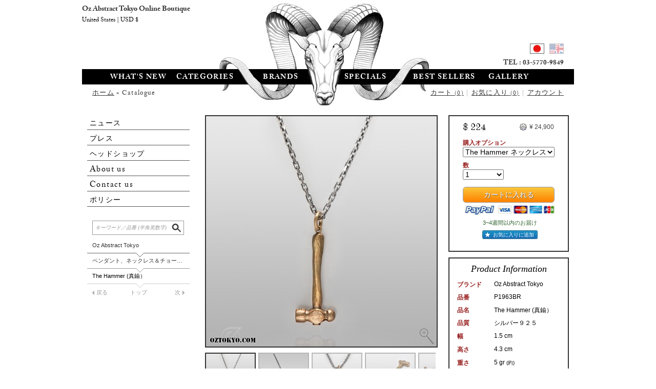

--- FILE ---
content_type: text/html; charset=UTF-8
request_url: https://www.oztokyo.com/jp/catalogue/brand/oz-abstract-tokyo/category/pendants-necklaces-chokers/P1963BR.html
body_size: 6833
content:
<!DOCTYPE html>
<html lang="jp">
<head>
<meta charset="UTF-8" />
<title>The Hammer (真鍮） | ペンダント、ネックレス＆チョーカー by Oz Abstract Tokyo | Online Boutique Oz Abstract Tokyo, Japan</title>
<meta name="description" content="デザインについて；  リアルなハンマーが細部に至るまで細やかに再現されたアヴァンギャルドなネックレス。 ハンマーの持つ武骨な質感や釘でデザインされたバチカン部分がオシャレなアイテム。" />
<meta name="keywords" content="jewelry, silver, ring, pendant, bracelet, necklace, pierce, tatoo, gothic, choker, chain, wallet, pins, jewels, jewellery, bijoux" />
<link rel="SHORTCUT ICON" href="/favicon.ico" />
<meta property="og:title" content="The Hammer (真鍮） | ペンダント、ネックレス＆チョーカー by Oz Abstract Tokyo &laquo; Oz Abstract Online Boutique" />
<meta property="og:image" content="https://www.oztokyo.com/files/gallery/normal/69/hammer_necklace_silver_jewelry_for_men_oz_abstract_tokyo_p1963br_on_him_2.jpg" />
<meta property="og:image" content="https://www.oztokyo.com/files/gallery/normal/69/hammer_necklace_silver_jewelry_for_men_oz_abstract_tokyo_p1963br_mix.jpg" />
<meta property="og:image" content="https://www.oztokyo.com/files/gallery/normal/69/hammer_necklace_silver_jewelry_for_men_oz_abstract_tokyo_p1963br_side.jpg" />
<meta property="og:image" content="https://www.oztokyo.com/files/gallery/normal/69/hammer_necklace_silver_jewelry_for_men_oz_abstract_tokyo_p1963br_low.jpg" />
<meta property="og:image" content="https://www.oztokyo.com/files/gallery/normal/69/hammer_necklace_silver_jewelry_for_men_oz_abstract_tokyo_p1963br_right.jpg" />
<meta property="og:image" content="https://www.oztokyo.com/files/gallery/normal/69/hammer_necklace_silver_jewelry_for_men_oz_abstract_tokyo_p1963br_vertical.jpg" />
<meta property="og:description" content="デザインについて； リアルなハンマーが細部に至るまで細やかに再現されたアヴァンギャルドなネックレス。 ハンマーの持つ武骨な質感や釘でデザインされたバチカン部分がオシャレなアイテム。" />
<link rel="stylesheet" type="text/css" href="/template/default/css/default.12.css" />
<link rel="stylesheet" type="text/css" href="/module/catalog/css/catalog.public.11.css" />
<!--[if lte IE 7]><link rel="stylesheet" type="text/css" href="/template/default/css/ie.css" /><![endif]-->
<script type="text/javascript">
  var _gaq = _gaq || [];
  _gaq.push(['_setAccount', 'UA-33250682-1']);
  _gaq.push(['_trackPageview']);
  (function() {
    var ga = document.createElement('script'); ga.type = 'text/javascript'; ga.async = true;
    ga.src = ('https:' == document.location.protocol ? 'https://ssl' : 'http://www') + '.google-analytics.com/ga.js';
    var s = document.getElementsByTagName('script')[0]; s.parentNode.insertBefore(ga, s);
  })();
</script>
</head>
<body class="jp default"><div id="global">
	<div id="header">
		<h1><a href="https://www.oztokyo.com/jp">Oz Abstract Tokyo Online Boutique</a></h1>
		<div id="menu">
			<ul id="nav1" class="rpfb">
				<li id="m1"><a href="/jp/catalogue/tag/new-releases">What's new</a></li>
				<li id="m2" class="rollme"><a href="/jp/catalogue/category/all">Categories</a>
					<div class="submenu rpf">
						<ol class="featured">
							<li id="mcat0"><a href="http://www.oztokyo.com/jp/catalogue/brand,oz-abstract-tokyo/cat,bracelet-bangles/BR9307.html"><img class="sleepy" data-original="/files/gallery/63/oz_abstract_br9307_open.jpg" alt="" /><span>スタークロスブレスレット</span></a></li><li id="mcat1"><a href="http://www.oztokyo.com/jp/catalogue/brand,oz-abstract-tokyo/cat,bracelet-bangles/BR9325GGN.html"><img class="sleepy" data-original="/files/gallery/63/oz_abstract_br9325ggn_round_closed.jpeg" alt="" /><span>シャックルズ</span></a></li><li id="mcat2"><a href="http://www.oztokyo.com/jp/catalogue/brand,oz-abstract-tokyo/cat,pendants-necklaces-chokers/P9364-SVxBR.html"><img class="sleepy" data-original="/files/gallery/63/oz_abstract_tokyo_lgh-pt-brxsv_right.jpg" alt="" /><span>イナズマネックレス</span></a></li><li id="mcat3"><a href="http://www.oztokyo.com/jp/catalogue/brand,oz-abstract-tokyo/cat,rings/R9329OX.html"><img class="sleepy" data-original="/files/gallery/63/ozabstract_r9329ox_front.jpg" alt="" /><span>カーディナル</span></a></li>						</ol>
						<ul class="l1">
							<li><a href="/jp/catalogue/category/rings">リング</a></li><li><a href="/jp/catalogue/category/pendants-necklaces-chokers">ペンダント、ネックレス＆チョーカー</a></li><li><a href="/jp/catalogue/category/pierces-ear-cuffs">ピアス＆イヤーカフス</a></li><li><a href="/jp/catalogue/category/bracelet-bangles">ブレスレット＆バングル</a></li><li><a href="/jp/catalogue/category/wallet-chains">ウォレットチェーン</a></li><li><a href="/jp/catalogue/category/key-chains-holders">キーチェーン＆ホルダー</a></li><li><a href="/jp/catalogue/category/leather-works-designs">レザーワークス</a></li><li><a href="/jp/catalogue/category/neck-chains">チェーン</a></li></ul>
<ul class="l2">
<li><a href="/jp/catalogue/category/money-clips">マネークリップ</a></li><li><a href="/jp/catalogue/category/buckles">バックル</a></li><li><a href="/jp/catalogue/category/cuff-links">カフス</a></li><li><a href="/jp/catalogue/category/pins">ピンバッジ</a></li><li><a href="/jp/catalogue/category/pens">ペン</a></li><li><a href="/jp/catalogue/category/knifes">ナイフ</a></li><li><a href="/jp/catalogue/category/other">その他</a></li><li><a href="/jp/catalogue/category/apparel">ウェア</a></li><li><a href="/jp/catalogue/category/decor">インテリア</a></li></ul>
<ul class="l2">
						</ul>
						<hr />
					</div>
				</li>
				<li id="m3" class="rollme"><a href="/jp/catalogue/brand/all">Brands</a>
					<div class="submenu rpf">
						<p class="featured">
							<a href="http://www.oztokyo.com/jp/catalogue/brand/streltsov/category/pens/SDPen09.html"><img class="sleepy" data-original="/files/gallery/77/titanium_black_zeppelin_pen_dagger_stealth_streltsov_pa_sdpen09_elements.01.jpg" alt="" /><span>Black Zeppelin by Streltsov</span></a>						</p>
						<ul class="l1">
							<li><a href="/jp/catalogue/brand/oz-abstract-tokyo">Oz Abstract Tokyo</a></li><li><a href="/jp/catalogue/brand/big-black-maria">BigBlackMaria</a></li><li><a href="/jp/catalogue/brand/kalico-lucy">Kalico Lucy</a></li><li><a href="/jp/catalogue/brand/ms-collection">M`s Collection</a></li><li><a href="/jp/catalogue/brand/magische-vissen">Magische Vissen</a></li><li><a href="/jp/catalogue/brand/turbulence">Turbulence</a></li><li><a href="/jp/catalogue/brand/nakayama-hidetoshi-c365">Nakayama Hidetoshi</a></li><li><a href="/jp/catalogue/brand/boozebird">boozebird</a></li></ul>
<ul class="l2">
<li><a href="/jp/catalogue/brand/uzu-emperor">Uzu Emperor</a></li><li><a href="/jp/catalogue/brand/anonymous">Anonymous</a></li><li><a href="/jp/catalogue/brand/sts">STS</a></li><li><a href="/jp/catalogue/brand/saital">SAITAL</a></li><li><a href="/jp/catalogue/brand/mfm-productions">MFM Productions</a></li><li><a href="/jp/catalogue/brand/ability-normal">Ability Normal</a></li><li><a href="/jp/catalogue/brand/streltsov">Streltsov </a></li><li><a href="/jp/catalogue/brand/strange-freak-designs">Strange Freak Designs</a></li>						</ul>
						<hr />
					</div>
				</li>
				<li id="m4" class="rollme"><a href="/jp/catalogue/tag/all">Specials</a>
					<div class="submenu rpf">
						<ol class="featured">
							<li id="mtag0"><a href="http://www.oztokyo.com/jp/catalogue/brand,kalico-lucy/cat,pendants-necklaces-chokers/TRS007.html"><img class="sleepy" data-original="/files/gallery/63/kl_trs007_vertical.jpg" alt="" /><span>タツノオトシゴネックレス</span></a></li><li id="mtag1"><a href="http://www.oztokyo.com/jp/catalogue/brand,oz-abstract-tokyo/cat,rings/R9315.html"><img class="sleepy" data-original="/files/gallery/63/oz_abstract_r9315_up_left.jpg" alt="" /><span>ザ・ゴート・スカル</span></a></li><li id="mtag2"><a href="http://www.oztokyo.com/jp/catalogue/brand,oz-abstract-tokyo/cat,pendants-necklaces-chokers/P1088.html"><img class="sleepy" data-original="/files/gallery/63/oz_abstract_p1088_vertical.jpg" alt="" /><span>ラブ・キルズ ネックレス</span></a></li><li id="mtag3"><a href="http://www.oztokyo.com/jp/catalogue/brand,oz-abstract-tokyo/cat,pierces-ear-cuffs/E9329.html"><img class="sleepy" data-original="/files/gallery/63/oz_abstract_e9329_right.jpg" alt="" /><span>ハンドカフシングル</span></a></li>						</ol>
						<ul class="l1">
						<li><a href="/jp/catalogue/tag/new-releases">ニューリリース</a></li><li><a href="/jp/catalogue/tag/best-sellers">ベストセラー</a></li><li><a href="/jp/catalogue/tag/all-time-masterpiece">マスターピース</a></li><li><a href="/jp/catalogue/tag/limited-editions">リミテッドエディション</a></li><li><a href="/jp/catalogue/tag/one-of-a-kind">一点モノ</a></li><li><a href="/jp/catalogue/tag/collaborations">コラボレーション</a></li><li><a href="/jp/catalogue/tag/pair-jewelry">ペア ジュエリー</a></li></ul>
<ul class="l2">
<li><a href="/jp/catalogue/tag/vintage-tattoo">Vintage Tattoo</a></li><li><a href="/jp/catalogue/tag/underground-sound">Underground Sound</a></li><li><a href="/jp/catalogue/tag/the-coin-series">コイン Collection</a></li><li><a href="/jp/catalogue/tag/animal">アニマル Collection</a></li><li><a href="/jp/catalogue/tag/all-skulls">スカル Collection</a></li><li><a href="/jp/catalogue/tag/you-cant-afford-this">予算オーバー</a></li>						</ul>
						<hr />
					</div>
				</li>
				<li id="m5"><a href="/jp/catalogue/tag/best-sellers">Best Sellers</a></li>
				<li id="m6"><a href="/jp/gallery/">Gallery</a></li>
				<li id="menu_lg"></li>
			</ul>
			<p class="rpfb frgt">
	<a href="/jp/shopcart/quick.html" id="fcart" class="fanchor">カート <small id="scount">(0)</small></a> | 
		<a href="/jp/account/wishlist.html">お気に入り <small id="wcount">(0)</small></a> | 
	<a href="/jp/account/">アカウント</a>
</p>
			<p class="rpfb">
				<a href="/jp">ホーム</a> &raquo; Catalogue			</p>
			<ul id="lang">
									<li id="l1" class="current"><a href="/jp/catalogue/brand/oz-abstract-tokyo/category/pendants-necklaces-chokers/P1963BR.html">japanese</a></li>
					<li id="l2"><a href="/en/catalogue/brand/oz-abstract-tokyo/category/pendants-necklaces-chokers/P1963BR.html">english</a></li>
								</ul>
			<p id="phone">
				TEL :
				03-5770-9849			</p>
		</div>
	</div><div id="content"><form id="leftnav" action="/jp/catalogue/" method="get" accept-charset="UTF-8">
	<ul class="rpf">
		<li id="n1"><a href="/jp/news/"><span class="rjp">ニュース</span></a></li><li id="n2"><a href="/jp/press/"><span class="rjp">プレス</span></a></li><li id="n3"><a href="/jp/store/"><span class="rjp">ヘッドショップ</span></a></li><li id="n4"><a href="/jp/about-us/">About us</a></li><li id="n5"><a href="/jp/contact/">Contact us</a></li><li id="n6"><a href="/jp/policy/"><span class="rjp">ポリシー</span></a><ul><li><a href="/jp/policy/conditions-of-guarantee/">保証の条件</a></li><li><a href="/jp/policy/post-care-maintenance/">アフターサービス</a></li><li><a href="/jp/policy/packaging/">包装</a></li><li><a href="/jp/policy/shipping-policy/">国内配送ポリシー</a></li><li><a href="/jp/policy/international-shipping-policy/">海外配送ポリシー</a></li><li><a href="/jp/policy/return-policy/">返却に関するポリシー</a></li><li><a href="/jp/policy/privacy-policy/">プライバシーポリシー</a></li></ul></li>	</ul>
	<ul class="nav">
		<li id="s0"><button type="submit">Search</button><input type="text" name="search" value="" placeholder="キーワード／品番 (半角英数字)" /></li>
		<li id="s1"><a href="/jp/catalogue/brand/oz-abstract-tokyo">Oz Abstract Tokyo</a></li><li id="s2"><a href="/jp/catalogue/brand/oz-abstract-tokyo/category/pendants-necklaces-chokers">ペンダント、ネックレス＆チョーカー</a></li><li id="s3" class="ntp"><span>The Hammer (真鍮）</span><a href="/jp/catalogue/brand/oz-abstract-tokyo/category/pendants-necklaces-chokers" id="prv">戻る</a><a href="/jp/catalogue/brand/oz-abstract-tokyo/category/pendants-necklaces-chokers/pg/0" id="top">トップ</a><a href="/jp/catalogue/brand/oz-abstract-tokyo/category/pendants-necklaces-chokers" id="nxt">次</a></li>	</ul>
	</form>	<div id="main" class="content">
		<div id="prod_certif">
	<form id="prod_buy" action="/jp/shopcart/add.html" method="post"
		 class="ajax append" target="#buynow">
		<div id="f_prices">
		<p id="f_2188"><a href="/ajax.php?module=ecommerce&action=currency&lang=jp" title="通貨を変える場合はこちらをクリック" class="prod_crcy frgt tip winax">&yen;&nbsp;24,900</a><big class="rpt">$&nbsp;224</big></p><p id="f_2189" style="display:none"><a href="/ajax.php?module=ecommerce&action=currency&lang=jp" title="通貨を変える場合はこちらをクリック" class="prod_crcy frgt tip winax">&yen;&nbsp;11,000</a><big class="rpt">$&nbsp;99</big></p>		</div>
				<p class="fll flv">
			<label>購入オプション</label>
			<select id="i_variant" name="variant" onchange="cms_switch_product(this)" ><option value="2188">The Hammer ネックレス６０センチチェーンセット</option><option value="2189">The Hammer トップのみ</option></select>		</p>
						<p class="flft flv">
			<label>数</label>
			<select name="qty">
				<option value="1">1</option><option value="2">2</option><option value="3">3</option><option value="4">4</option><option value="5">5</option><option value="6">6</option><option value="7">7</option><option value="8">8</option><option value="9">9</option>			</select>
		</p>
				<p class="fll" id="buynow"><button type="submit" name="buy" class="confirm">カートに入れる</button>
		<span class="paypal">Pay online</span>
		<span id="d_2188" class="delivery" style="color:#363">3~4週間以内のお届け</span><span id="d_2189" class="delivery" style="color:#363;display:none">2~3週間以内のお届け</span>		</p>
				<p id="prod_more" class="fll favbut">
						<a href="/jp/catalogue/wish,1464" id="prod_wish" title="お気に入りに追加する" class="tip winax">お気に入りに追加</a>
					</form>
	<div id="prod_info">
		<h3>Product Information</h3>
		<table>
			<tbody>
				<tr>
					<th>ブランド</th>
					<td>Oz Abstract Tokyo</td>
				</tr>
				<tr>
					<th>品番</th>
					<td>P1963BR</td>
				</tr>
				<tr>
					<th>品名</th>
					<td>The Hammer (真鍮）</td>
				</tr>
				<tr>
					<th>品質</th>
					<td>シルバー９２５</td>
				</tr>
								<tr>
					<th>幅</th>
					<td>1.5&nbsp;cm</td>
				</tr>
								<tr>
					<th>高さ</th>
					<td>4.3&nbsp;cm</td>
				</tr>
								<tr>
					<th>重さ</th>
					<td>5&nbsp;gr <small>(約)</small></td>
				</tr>
								<tr class="tip" title="チェーンの長さ">
					<th>チェーン</th>
					<td>60&nbsp;cm</td>
				</tr>
							</tbody>
		</table>
	</div>
	<div id="prod_guarantee">永久保証</div><div id="prod_stamp"></div></div>
<div id="prod_pics" class="ad-gallery">
	<div class="ad-image-wrapper"></div>
	<!-- div class="ad-controls"></div -->
	<div class="ad-nav">
    	<div class="ad-thumbs">
			<ul class="ad-thumb-list">
			<li><a href="/files/gallery/normal/69/hammer_necklace_silver_jewelry_for_men_oz_abstract_tokyo_p1963br_vertical.jpg" rel="/files/gallery/69/hammer_necklace_silver_jewelry_for_men_oz_abstract_tokyo_p1963br_vertical.jpg"><img src="/files/gallery/69/hammer_necklace_silver_jewelry_for_men_oz_abstract_tokyo_p1963br_vertical.t66.jpg" data-pin-media="https://www.oztokyo.com/files/gallery/normal/69/hammer_necklace_silver_jewelry_for_men_oz_abstract_tokyo_p1963br_vertical.jpg" alt="The Hammer necklace by Oz Abstract Tokyo." /></a></li><li><a href="/files/gallery/normal/69/hammer_necklace_silver_jewelry_for_men_oz_abstract_tokyo_p1963br_right.jpg" rel="/files/gallery/69/hammer_necklace_silver_jewelry_for_men_oz_abstract_tokyo_p1963br_right.jpg"><img src="/files/gallery/thumbs/69/hammer_necklace_silver_jewelry_for_men_oz_abstract_tokyo_p1963br_right.jpg" data-pin-media="https://www.oztokyo.com/files/gallery/normal/69/hammer_necklace_silver_jewelry_for_men_oz_abstract_tokyo_p1963br_right.jpg" alt="The Hammer necklace by Oz Abstract Tokyo." /></a></li><li><a href="/files/gallery/normal/69/hammer_necklace_silver_jewelry_for_men_oz_abstract_tokyo_p1963br_low.jpg" rel="/files/gallery/69/hammer_necklace_silver_jewelry_for_men_oz_abstract_tokyo_p1963br_low.jpg"><img src="/files/gallery/thumbs/69/hammer_necklace_silver_jewelry_for_men_oz_abstract_tokyo_p1963br_low.jpg" data-pin-media="https://www.oztokyo.com/files/gallery/normal/69/hammer_necklace_silver_jewelry_for_men_oz_abstract_tokyo_p1963br_low.jpg" alt="The Hammer necklace by Oz Abstract Tokyo." /></a></li><li><a href="/files/gallery/normal/69/hammer_necklace_silver_jewelry_for_men_oz_abstract_tokyo_p1963br_side.jpg" rel="/files/gallery/69/hammer_necklace_silver_jewelry_for_men_oz_abstract_tokyo_p1963br_side.jpg"><img src="/files/gallery/thumbs/69/hammer_necklace_silver_jewelry_for_men_oz_abstract_tokyo_p1963br_side.jpg" data-pin-media="https://www.oztokyo.com/files/gallery/normal/69/hammer_necklace_silver_jewelry_for_men_oz_abstract_tokyo_p1963br_side.jpg" alt="The Hammer necklace by Oz Abstract Tokyo." /></a></li><li><a href="/files/gallery/normal/69/hammer_necklace_silver_jewelry_for_men_oz_abstract_tokyo_p1963br_mix.jpg" rel="/files/gallery/69/hammer_necklace_silver_jewelry_for_men_oz_abstract_tokyo_p1963br_mix.jpg"><img src="/files/gallery/thumbs/69/hammer_necklace_silver_jewelry_for_men_oz_abstract_tokyo_p1963br_mix.jpg" data-pin-media="https://www.oztokyo.com/files/gallery/normal/69/hammer_necklace_silver_jewelry_for_men_oz_abstract_tokyo_p1963br_mix.jpg" alt="The Hammer necklace by Oz Abstract Tokyo." /></a></li><li><a href="/files/gallery/normal/69/hammer_necklace_silver_jewelry_for_men_oz_abstract_tokyo_p1963br_on_him_2.jpg" rel="/files/gallery/69/hammer_necklace_silver_jewelry_for_men_oz_abstract_tokyo_p1963br_on_him_2.jpg"><img src="/files/gallery/thumbs/69/hammer_necklace_silver_jewelry_for_men_oz_abstract_tokyo_p1963br_on_him_2.jpg" data-pin-media="https://www.oztokyo.com/files/gallery/normal/69/hammer_necklace_silver_jewelry_for_men_oz_abstract_tokyo_p1963br_on_him_2.jpg" alt="The Hammer necklace by Oz Abstract Tokyo." /></a></li><li><a href="/files/gallery/normal/69/hammer_necklace_silver_jewelry_for_men_oz_abstract_tokyo_p1963br_on_him.jpg" rel="/files/gallery/69/hammer_necklace_silver_jewelry_for_men_oz_abstract_tokyo_p1963br_on_him.jpg"><img src="/files/gallery/thumbs/69/hammer_necklace_silver_jewelry_for_men_oz_abstract_tokyo_p1963br_on_him.jpg" data-pin-media="https://www.oztokyo.com/files/gallery/normal/69/hammer_necklace_silver_jewelry_for_men_oz_abstract_tokyo_p1963br_on_him.jpg" alt="The Hammer necklace by Oz Abstract Tokyo." /></a></li><li><a href="/files/gallery/normal/69/jewelry_fashion_shoot_p1963_ban192_t9.jpg.05.jpg" rel="/files/gallery/69/jewelry_fashion_shoot_p1963_ban192_t9.jpg.05.jpg"><img src="/files/gallery/thumbs/69/jewelry_fashion_shoot_p1963_ban192_t9.jpg.05.jpg" data-pin-media="https://www.oztokyo.com/files/gallery/normal/69/jewelry_fashion_shoot_p1963_ban192_t9.jpg.05.jpg" alt="The Hammer necklace by Oz Abstract Tokyo." /></a></li><li><a href="/files/gallery/normal/69/jewelry_fashion_shoot_p1963_ban192_t9.05.jpg" rel="/files/gallery/69/jewelry_fashion_shoot_p1963_ban192_t9.05.jpg"><img src="/files/gallery/thumbs/69/jewelry_fashion_shoot_p1963_ban192_t9.05.jpg" data-pin-media="https://www.oztokyo.com/files/gallery/normal/69/jewelry_fashion_shoot_p1963_ban192_t9.05.jpg" alt="The Hammer necklace by Oz Abstract Tokyo." /></a></li><li><a href="/files/gallery/normal/69/jewelry_fashion_shoot_p1963_ban192_t9.jpg_2.05.jpg" rel="/files/gallery/69/jewelry_fashion_shoot_p1963_ban192_t9.jpg_2.05.jpg"><img src="/files/gallery/thumbs/69/jewelry_fashion_shoot_p1963_ban192_t9.jpg_2.05.jpg" data-pin-media="https://www.oztokyo.com/files/gallery/normal/69/jewelry_fashion_shoot_p1963_ban192_t9.jpg_2.05.jpg" alt="The Hammer necklace by Oz Abstract Tokyo." /></a></li><li><a href="/files/gallery/normal/69/jewelry_fashion_shoot_p1963.02.jpg" rel="/files/gallery/69/jewelry_fashion_shoot_p1963.02.jpg"><img src="/files/gallery/thumbs/69/jewelry_fashion_shoot_p1963.02.jpg" data-pin-media="https://www.oztokyo.com/files/gallery/normal/69/jewelry_fashion_shoot_p1963.02.jpg" alt="The Hammer necklace by Oz Abstract Tokyo." /></a></li>			</ul>
		</div>
	</div>
	</div>
<div id="prod_desc">
	<div id="it-1464-jp" class="prod_desc">
	<strong>デザインについて；</strong><br /><br />

	リアルなハンマーが細部に至るまで細やかに再現されたアヴァンギャルドなネックレス。<br />
	ハンマーの持つ武骨な質感や釘でデザインされたバチカン部分がオシャレなアイテム。</div></div>
<div id="prod_share">
		<span>Share:</span>
	<a href="http://www.facebook.com/sharer.php?u=https%3A%2F%2Fwww.oztokyo.com%2Fjp%2Fcatalogue%2Fbrand%2Foz-abstract-tokyo%2Fcategory%2Fpendants-necklaces-chokers%2FP1963BR.html" target="_blank" class="f1" title="Post on Facebook">facebook</a>
	<a href="http://twitter.com/share?url=https%3A%2F%2Fwww.oztokyo.com%2Fjp%2Fcatalogue%2Fbrand%2Foz-abstract-tokyo%2Fcategory%2Fpendants-necklaces-chokers%2FP1963BR.html&text=The+Hammer+%28%E7%9C%9F%E9%8D%AE%EF%BC%89+%7C+%E3%83%9A%E3%83%B3%E3%83%80%E3%83%B3%E3%83%88%E3%80%81%E3%83%8D%E3%83%83%E3%82%AF%E3%83%AC%E3%82%B9%EF%BC%86%E3%83%81%E3%83%A7%E3%83%BC%E3%82%AB%E3%83%BC+by+Oz+Abstract+Tokyo" target="_blank" class="f2" title="Tweet about it">twitter</a>
	<a href="https://plus.google.com/share?url=https%3A%2F%2Fwww.oztokyo.com%2Fjp%2Fcatalogue%2Fbrand%2Foz-abstract-tokyo%2Fcategory%2Fpendants-necklaces-chokers%2FP1963BR.html" target="_blank" class="f3" title="Share on Google+">google plus</a>
	<a href="javascript:void((function()%7Bvar%20e=document.createElement('script');e.setAttribute('type','text/javascript');e.setAttribute('charset','UTF-8');e.setAttribute('src','http://assets.pinterest.com/js/pinmarklet.js?r='+Math.random()*99999999);document.body.appendChild(e)%7D)());" class="f4" title="Add on your Pinterest">pinterest</a>
	</div>
<div class="prod_package">
	<h4>パッケージスタイル:</h4>
	<p class="packstripe">
		<a href="/module/catalog/images/pack1.jpg" class="cgal" id="pack1"></a>
		<a href="/module/catalog/images/pack2.jpg" class="cgal" id="pack2"></a>
		<a href="/module/catalog/images/pack3.jpg" class="cgal" id="pack3"></a>
		<a href="/module/catalog/images/pack4.jpg" class="cgal" id="pack4"></a>
	</p>
		<p>オンラインショップでお買い上げ頂いた全てのお客様には当ショップで販売している人気のオリジナルお香とシルバーメンテナンスには欠かせない以下のアイテム：</p>
	<ul>
	<li>マイクロファイバーポーチ</li>
	<li>パワーフルクリーニングクロス</li>
	</ul>
	<p>をオリジナルボックス＆ペパーバッグにラッピングしお届け致します。</p>
	<p>＊全ての商品に永久保証がつきます。（保証については<a href="/jp/policy/conditions-of-guarantee/">こちら</a>をクリック）</p>
	</div>

<script>
var allow_thumb_keymove = true;
var allow_thumb_scrolling = true;
!function(d,s,id){var js,fjs=d.getElementsByTagName(s)[0];if(!d.getElementById(id)){js=d.createElement(s);js.id=id;js.src="//platform.twitter.com/widgets.js";fjs.parentNode.insertBefore(js,fjs);}}(document,"script","twitter-wjs");
</script>
	</div>
			<hr class="clear" />
			</div>
	<p id="identity">
		<a href="/">Oz Abstract Tokyo Online Boutique</a><br />
		<small>United States | USD $</small>
	</p>
</div>
<div id="footer">
		<ul id="fsocial">
		<li class="f1"><a href="http://www.facebook.com/OzAbstractJapan" target="_blank">Facebook</a></li><li class="f2"><a href="https://twitter.com/#!/OzAbstractJapan" target="_blank">Twitter</a></li><li class="f3"><a href="http://www.pinterest.com/ozabstract/" target="_blank">Pinterest</a></li><li class="f4"><a href="http://instagram.com/ozabstract" target="_blank">Instagram</a></li><li class="f5"><a href="https://www.youtube.com/OzAbstractTokyo" class="_blank">Youtube</a></li><li class="f6"><a href="/jp/sharing/email.html" class="winax">E-mail</a></li>
	</ul>
	<div id="fspa">
		<div id="news">
			<a href="/jp/news/sfd-r-077-wh-v-strange-freak-designs.html" class="flft"><img src="/files/gallery/thumbs/81/strange-freak-designs-sfd-r-077-wh-v-jp.jpg" nopin="nopin" style="height:130px" alt="SFD-R-077-wh-V" /></a>				<h4 class="rpfb">News</h4>
				<p id="newsummary">ニューリリース - Strange Freak Designs<br />Strange Freak Designsより、ブランドオリジナル樹脂義眼がセットされたリング。
グロテスク</p>
				<p id="newsmore">&raquo; <a href="/jp/news/sfd-r-077-wh-v-strange-freak-designs.html">全てを読む</a></p>
					</div>
		<div id="address">
			<h4 class="rpfb">Oz Abstract Tokyo</h4>
						<p>150-0001<br />
			東京都渋谷区<br />
			神宮前 3-21-12<br />
			中田ビル B1F<br />
			日本<br />
			Tel &amp; Fax : 03 5770 9849</p>
					</div>
	</div>
	<p id="copy">&copy;2011-2026 OZ ABSTRACT All Rights Reserved | migrated by //tirzen</p>
</div>
<script>
</script>
<script type="text/javascript">
var arrMenuItems = {"brd":[{"ttl":"Black Zeppelin by Streltsov","src":"\/files\/gallery\/77\/titanium_black_zeppelin_pen_dagger_stealth_streltsov_pa_sdpen09_elements.01.jpg","url":"http:\/\/www.oztokyo.com\/jp\/catalogue\/brand\/streltsov\/category\/pens\/SDPen09.html"},{"ttl":"\u30b7\u30a8\u30f3\u30ba\u30b5\u30a6\u30f3\u30c9 by Uzu Emperor","src":"\/files\/gallery\/63\/uzu_emperor_r003sp_up_left.jpg","url":"http:\/\/www.oztokyo.com\/jp\/catalogue\/brand,uzu-emperor\/cat,rings\/R003SP.html"},{"ttl":"\u9db4\u3068\u4e80 by boozebird","src":"\/files\/gallery\/63\/bb_bd019_front.jpg","url":"http:\/\/www.oztokyo.com\/jp\/catalogue\/brand,boozebird\/cat,rings\/bd019.html"},{"ttl":"\u3089\u30fb\u30e0\u30fc by Kalico Lucy ","src":"\/files\/gallery\/62\/kl_kl055em_up_straight.jpg","url":"http:\/\/www.oztokyo.com\/jp\/catalogue\/brand,kalico-lucy\/cat,rings\/KL055EM.html"}],"cat":[{"ttl":"\u30b9\u30bf\u30fc\u30af\u30ed\u30b9\u30d6\u30ec\u30b9\u30ec\u30c3\u30c8","src":"\/files\/gallery\/63\/oz_abstract_br9307_open.jpg","url":"http:\/\/www.oztokyo.com\/jp\/catalogue\/brand,oz-abstract-tokyo\/cat,bracelet-bangles\/BR9307.html"},{"ttl":"\u30b7\u30e3\u30c3\u30af\u30eb\u30ba","src":"\/files\/gallery\/63\/oz_abstract_br9325ggn_round_closed.jpeg","url":"http:\/\/www.oztokyo.com\/jp\/catalogue\/brand,oz-abstract-tokyo\/cat,bracelet-bangles\/BR9325GGN.html"},{"ttl":"\u30a4\u30ca\u30ba\u30de\u30cd\u30c3\u30af\u30ec\u30b9","src":"\/files\/gallery\/63\/oz_abstract_tokyo_lgh-pt-brxsv_right.jpg","url":"http:\/\/www.oztokyo.com\/jp\/catalogue\/brand,oz-abstract-tokyo\/cat,pendants-necklaces-chokers\/P9364-SVxBR.html"},{"ttl":"\u30ab\u30fc\u30c7\u30a3\u30ca\u30eb","src":"\/files\/gallery\/63\/ozabstract_r9329ox_front.jpg","url":"http:\/\/www.oztokyo.com\/jp\/catalogue\/brand,oz-abstract-tokyo\/cat,rings\/R9329OX.html"},{"ttl":"OZX010","src":"\/files\/gallery\/63\/mv_ozx0010yg_front.jpg","url":"http:\/\/www.oztokyo.com\/jp\/catalogue\/brand,magische-vissen\/cat,pierces-ear-cuffs\/OZX010YG.html"},{"ttl":"\u822c\u82e5\u30cd\u30c3\u30af\u30ec\u30b9\uff08\u30b9\u30c1\u30fc\u30eb\uff09","src":"\/files\/gallery\/63\/nh_p006_vertical.jpg","url":"http:\/\/www.oztokyo.com\/jp\/catalogue\/?search=nhp006"},{"ttl":"\u30a2\u30ba\u30c6\u30c3\u30af\u30b0\u30ef\u30b7\u7cfb","src":"\/files\/gallery\/63\/bbm_a143_vertical.jpg","url":"http:\/\/www.oztokyo.com\/jp\/catalogue\/brand,big-black-maria\/cat,pendants-necklaces-chokers\/a143.html"},{"ttl":"\u30ec\u30b8\u30b9\u30bf\u30f3\u30b9\u30d4\u30a2\u30b9\u30b3\u30ec\u30af\u30b7\u30e7\u30f3","src":"\/files\/gallery\/63\/oz_abstract_e9303nc_left.jpg","url":"http:\/\/www.oztokyo.com\/jp\/catalogue\/?search=e9303"},{"ttl":"\u30cf\u30f3\u30c9\u30e0\u30cf\u30f3\u30c9","src":"\/files\/gallery\/63\/bbm_k027_low.jpg","url":"http:\/\/www.oztokyo.com\/jp\/catalogue\/brand,big-black-maria\/cat,pendants-necklaces-chokers\/K027.html"},{"ttl":"\u30b7\u30f3\u30b0\u30eb\u30a2\u30af\u30b7\u30e7\u30f3\u30dc\u30fc\u30eb\u30da\u30f3","src":"\/files\/gallery\/63\/nakayama_hidetosho_pen001x002x003x004_right_open.jpg","url":"http:\/\/www.oztokyo.com\/jp\/catalogue\/cat,pens"}],"tag":[{"ttl":"\u30bf\u30c4\u30ce\u30aa\u30c8\u30b7\u30b4\u30cd\u30c3\u30af\u30ec\u30b9","src":"\/files\/gallery\/63\/kl_trs007_vertical.jpg","url":"http:\/\/www.oztokyo.com\/jp\/catalogue\/brand,kalico-lucy\/cat,pendants-necklaces-chokers\/TRS007.html"},{"ttl":"\u30b6\u30fb\u30b4\u30fc\u30c8\u30fb\u30b9\u30ab\u30eb","src":"\/files\/gallery\/63\/oz_abstract_r9315_up_left.jpg","url":"http:\/\/www.oztokyo.com\/jp\/catalogue\/brand,oz-abstract-tokyo\/cat,rings\/R9315.html"},{"ttl":"\u30e9\u30d6\u30fb\u30ad\u30eb\u30ba \u30cd\u30c3\u30af\u30ec\u30b9","src":"\/files\/gallery\/63\/oz_abstract_p1088_vertical.jpg","url":"http:\/\/www.oztokyo.com\/jp\/catalogue\/brand,oz-abstract-tokyo\/cat,pendants-necklaces-chokers\/P1088.html"},{"ttl":"\u30cf\u30f3\u30c9\u30ab\u30d5\u30b7\u30f3\u30b0\u30eb","src":"\/files\/gallery\/63\/oz_abstract_e9329_right.jpg","url":"http:\/\/www.oztokyo.com\/jp\/catalogue\/brand,oz-abstract-tokyo\/cat,pierces-ear-cuffs\/E9329.html"},{"ttl":"\u9375\u3068\u9396\u30d6\u30ec\u30b9\u30ec\u30c3\u30c8","src":"\/files\/gallery\/63\/bbm_k033_front.jpg","url":"http:\/\/www.oztokyo.com\/jp\/catalogue\/brand,big-black-maria\/cat,bracelet-bangles\/K033.html"},{"ttl":"\u30c7\u30d3\u30a6\u30b9\u30c4\u30ea\u30fc\u30d5\u30ed\u30c3\u30b0","src":"\/files\/gallery\/63\/oz_abstract_r9347_up_left.jpg","url":"http:\/\/www.oztokyo.com\/jp\/catalogue\/brand,oz-abstract-tokyo\/cat,rings\/R9347.html"},{"ttl":"\u30de\u30ea\u30b9\u30ab\u30ea\u30f3\u30b0","src":"\/files\/gallery\/63\/bbm_a129_up_straight.jpg","url":"http:\/\/www.oztokyo.com\/jp\/catalogue\/brand,big-black-maria\/cat,rings\/a129.html"},{"ttl":"\u30d6\u30e9\u30c3\u30af\u30ed\u30fc\u30ba","src":"\/files\/gallery\/63\/oz_abstract_r9342_up_right.jpg","url":"http:\/\/www.oztokyo.com\/jp\/catalogue\/brand,oz-abstract-tokyo\/cat,rings\/R9342.html"},{"ttl":"\u30c0\u30d6\u30eb\u30d8\u30c3\u30c9\u30a4\u30fc\u30b0\u30eb\u30ed\u30e4\u30fc\u30eb","src":"\/files\/gallery\/63\/oz_abstract_r9346_up_straight.jpg","url":"http:\/\/www.oztokyo.com\/jp\/catalogue\/tag,the-coin-series"},{"ttl":"\u30b0\u30e9\u30f3\u30c9\u30c1\u30e3\u30a4\u30ca\u30e9\u30a4\u30aa\u30f3","src":"\/files\/gallery\/63\/anomymous_r532_front_2.jpg","url":"http:\/\/www.oztokyo.com\/jp\/catalogue\/brand,anonymous\/cat,rings\/R532.html"}]}
</script>

<script type="text/javascript" src="/template/default/js/jquery.1.8.3.js" language="javascript"></script>
<script type="text/javascript" src="/template/default/js/default.11.min.js" language="javascript"></script>
<script type="text/javascript" src="/module/catalog/js/catalog.9.min.js" language="javascript"></script>
</body>
</html>